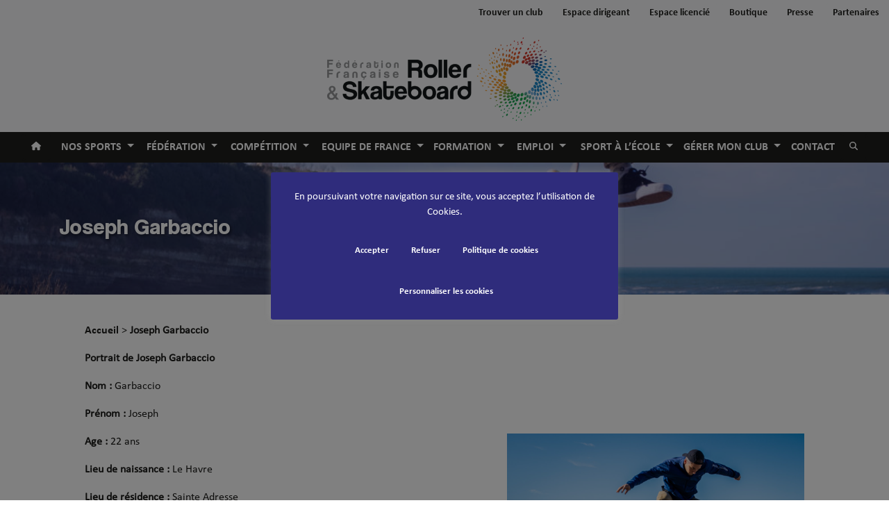

--- FILE ---
content_type: text/html; charset=UTF-8
request_url: https://ffroller-skateboard.fr/joseph-garbaccio/
body_size: 18959
content:
<!doctype html>
<html lang="fr-FR">
  <head>
  <meta charset="utf-8">
  <meta http-equiv="x-ua-compatible" content="ie=edge">
  <meta name="viewport" content="width=device-width, initial-scale=1, shrink-to-fit=no">
  <script defer src="https://www.googletagmanager.com/gtag/js?id=G-YRK291SLJ7"></script>
    <script nonce="tqJvhUekm0bb6TNm6lkPYw==">
    window.addEventListener('DOMContentLoaded', (event) => {
      // Code gtag
      window.dataLayer = window.dataLayer || [];
      function gtag(){dataLayer.push(arguments);}
      gtag('js', new Date());
      gtag('config', 'G-YRK291SLJ7');
    });
  </script>
<meta name='robots' content='index, follow, max-image-preview:large, max-snippet:-1, max-video-preview:-1' />
	<style>img:is([sizes="auto" i], [sizes^="auto," i]) { contain-intrinsic-size: 3000px 1500px }</style>
	
	<!-- This site is optimized with the Yoast SEO plugin v26.6 - https://yoast.com/wordpress/plugins/seo/ -->
	<title>Joseph Garbaccio - Fédération Française de Roller &amp; Skateboard</title>
	<meta name="description" content="Joseph Garbaccio est un skater français né au Havre. Il est en chemin pour représenter l’équipe de France de Skateboard aux Jeux Olympiques de Tokyo 2021." />
	<link rel="canonical" href="https://ffroller-skateboard.fr/joseph-garbaccio/" />
	<meta property="og:locale" content="fr_FR" />
	<meta property="og:type" content="article" />
	<meta property="og:title" content="Joseph Garbaccio - Fédération Française de Roller &amp; Skateboard" />
	<meta property="og:description" content="Joseph Garbaccio est un skater français né au Havre. Il est en chemin pour représenter l’équipe de France de Skateboard aux Jeux Olympiques de Tokyo 2021." />
	<meta property="og:url" content="https://ffroller-skateboard.fr/joseph-garbaccio/" />
	<meta property="og:site_name" content="Fédération Française de Roller &amp; Skateboard" />
	<meta property="article:publisher" content="https://www.facebook.com/FF.RollerSkateboard/?ref=br_rs" />
	<meta property="article:modified_time" content="2021-05-07T09:48:43+00:00" />
	<meta property="og:image" content="https://ffroller-skateboard.fr/wp-content/uploads/site2-2.jpg" />
	<meta property="og:image:width" content="879" />
	<meta property="og:image:height" content="800" />
	<meta property="og:image:type" content="image/jpeg" />
	<meta name="twitter:card" content="summary_large_image" />
	<meta name="twitter:site" content="@FFRollerSkate" />
	<meta name="twitter:label1" content="Durée de lecture estimée" />
	<meta name="twitter:data1" content="1 minute" />
	<script type="application/ld+json" class="yoast-schema-graph">{"@context":"https://schema.org","@graph":[{"@type":"WebPage","@id":"https://ffroller-skateboard.fr/joseph-garbaccio/","url":"https://ffroller-skateboard.fr/joseph-garbaccio/","name":"Joseph Garbaccio - Fédération Française de Roller &amp; Skateboard","isPartOf":{"@id":"https://ffroller-skateboard.fr/#website"},"primaryImageOfPage":{"@id":"https://ffroller-skateboard.fr/joseph-garbaccio/#primaryimage"},"image":{"@id":"https://ffroller-skateboard.fr/joseph-garbaccio/#primaryimage"},"thumbnailUrl":"https://ffroller-skateboard.fr/wp-content/uploads/site2-2.jpg","datePublished":"2020-07-20T14:13:57+00:00","dateModified":"2021-05-07T09:48:43+00:00","description":"Joseph Garbaccio est un skater français né au Havre. Il est en chemin pour représenter l’équipe de France de Skateboard aux Jeux Olympiques de Tokyo 2021.","breadcrumb":{"@id":"https://ffroller-skateboard.fr/joseph-garbaccio/#breadcrumb"},"inLanguage":"fr-FR","potentialAction":[{"@type":"ReadAction","target":["https://ffroller-skateboard.fr/joseph-garbaccio/"]}]},{"@type":"ImageObject","inLanguage":"fr-FR","@id":"https://ffroller-skateboard.fr/joseph-garbaccio/#primaryimage","url":"https://ffroller-skateboard.fr/wp-content/uploads/site2-2.jpg","contentUrl":"https://ffroller-skateboard.fr/wp-content/uploads/site2-2.jpg","width":879,"height":800},{"@type":"BreadcrumbList","@id":"https://ffroller-skateboard.fr/joseph-garbaccio/#breadcrumb","itemListElement":[{"@type":"ListItem","position":1,"name":"Accueil","item":"https://ffroller-skateboard.fr/"},{"@type":"ListItem","position":2,"name":"Joseph Garbaccio"}]},{"@type":"WebSite","@id":"https://ffroller-skateboard.fr/#website","url":"https://ffroller-skateboard.fr/","name":"Fédération Française de Roller & Skateboard","description":"Retrouvez l&#039;ensemble des pratiques du roller et du skateboard dans les 900 clubs de la FFRS","publisher":{"@id":"https://ffroller-skateboard.fr/#organization"},"potentialAction":[{"@type":"SearchAction","target":{"@type":"EntryPoint","urlTemplate":"https://ffroller-skateboard.fr/?s={search_term_string}"},"query-input":{"@type":"PropertyValueSpecification","valueRequired":true,"valueName":"search_term_string"}}],"inLanguage":"fr-FR"},{"@type":"Organization","@id":"https://ffroller-skateboard.fr/#organization","name":"Fédération Française de Roller & Skateboard","url":"https://ffroller-skateboard.fr/","logo":{"@type":"ImageObject","inLanguage":"fr-FR","@id":"https://ffroller-skateboard.fr/#/schema/logo/image/","url":"https://ffroller-skateboard.fr/wp-content/uploads/Logo_ffrs_logo_horizontal_quadri.png","contentUrl":"https://ffroller-skateboard.fr/wp-content/uploads/Logo_ffrs_logo_horizontal_quadri.png","width":1507,"height":536,"caption":"Fédération Française de Roller & Skateboard"},"image":{"@id":"https://ffroller-skateboard.fr/#/schema/logo/image/"},"sameAs":["https://www.facebook.com/FF.RollerSkateboard/?ref=br_rs","https://x.com/FFRollerSkate","https://www.youtube.com/user/FFRollerSkating","https://www.instagram.com/ffrollerskateboard/"]}]}</script>
	<!-- / Yoast SEO plugin. -->


<link rel='dns-prefetch' href='//fonts.googleapis.com' />
<style id='cf-frontend-style-inline-css' type='text/css'>
@font-face {
	font-family: 'Coolvetica_2';
	font-style: normal;
	font-weight: 400;
	src: url('https://ffroller-skateboard.fr/wp-content/uploads/coolvetica-condensed-rg.otf') format('OpenType');
}
</style>
<link rel='stylesheet' id='wpfd-modal-css' href='https://ffroller-skateboard.fr/wp-content/plugins/wp-file-download/app/admin/assets/css/leanmodal.css?ver=6.8.3' type='text/css' media='all' />
<link rel='stylesheet' id='wpfd-elementor-widget-style-css' href='https://ffroller-skateboard.fr/wp-content/plugins/wp-file-download/app/includes/elementor/assets/css/elementor.widgets.css?ver=6.2.3' type='text/css' media='all' />
<link rel='stylesheet' id='wpfd-jquery-tagit-css' href='https://ffroller-skateboard.fr/wp-content/plugins/wp-file-download/app/admin/assets/css/jquery.tagit.css?ver=6.8.3' type='text/css' media='all' />
<link rel='stylesheet' id='wpfd-daterangepicker-style-css' href='https://ffroller-skateboard.fr/wp-content/plugins/wp-file-download/app/admin/assets/ui/css/daterangepicker.css?ver=6.2.3' type='text/css' media='all' />
<link rel='stylesheet' id='wpfd-chosen-style-css' href='https://ffroller-skateboard.fr/wp-content/plugins/wp-file-download/app/admin/assets/css/chosen.css?ver=6.2.3' type='text/css' media='all' />
<link rel='stylesheet' id='wpfd-jquery-qtip-style-css' href='https://ffroller-skateboard.fr/wp-content/plugins/wp-file-download/app/admin/assets/ui/css/jquery.qtip.css?ver=6.2.3' type='text/css' media='all' />
<link rel='stylesheet' id='wpfd-elementor-widget-dark-style-css' href='https://ffroller-skateboard.fr/wp-content/plugins/wp-file-download/app/includes/elementor/assets/css/elementor.dark.css?ver=3.34.0' type='text/css' media='(prefers-color-scheme: dark)' />
<link rel='stylesheet' id='wpfd-elementor-widget-light-style-css' href='https://ffroller-skateboard.fr/wp-content/plugins/wp-file-download/app/includes/elementor/assets/css/elementor.light.css?ver=3.34.0' type='text/css' media='(prefers-color-scheme: light)' />
<link rel='stylesheet' id='wp-block-library-css' href='https://ffroller-skateboard.fr/wp-includes/css/dist/block-library/style.min.css?ver=6.8.3' type='text/css' media='all' />
<link rel='stylesheet' id='awsm-ead-public-css' href='https://ffroller-skateboard.fr/wp-content/plugins/embed-any-document/css/embed-public.min.css?ver=2.7.12' type='text/css' media='all' />
<style id='global-styles-inline-css' type='text/css'>
:root{--wp--preset--aspect-ratio--square: 1;--wp--preset--aspect-ratio--4-3: 4/3;--wp--preset--aspect-ratio--3-4: 3/4;--wp--preset--aspect-ratio--3-2: 3/2;--wp--preset--aspect-ratio--2-3: 2/3;--wp--preset--aspect-ratio--16-9: 16/9;--wp--preset--aspect-ratio--9-16: 9/16;--wp--preset--color--black: #000000;--wp--preset--color--cyan-bluish-gray: #abb8c3;--wp--preset--color--white: #ffffff;--wp--preset--color--pale-pink: #f78da7;--wp--preset--color--vivid-red: #cf2e2e;--wp--preset--color--luminous-vivid-orange: #ff6900;--wp--preset--color--luminous-vivid-amber: #fcb900;--wp--preset--color--light-green-cyan: #7bdcb5;--wp--preset--color--vivid-green-cyan: #00d084;--wp--preset--color--pale-cyan-blue: #8ed1fc;--wp--preset--color--vivid-cyan-blue: #0693e3;--wp--preset--color--vivid-purple: #9b51e0;--wp--preset--color--primary: #1d1d1b;--wp--preset--color--secondary: #5f5f5f;--wp--preset--color--accent: #f00;--wp--preset--color--patinage-artistique: #631b6f;--wp--preset--color--patinage-artistique-dec: #b4198b;--wp--preset--color--roller-course: #004899;--wp--preset--color--roller-course-dec: #00afb1;--wp--preset--gradient--vivid-cyan-blue-to-vivid-purple: linear-gradient(135deg,rgba(6,147,227,1) 0%,rgb(155,81,224) 100%);--wp--preset--gradient--light-green-cyan-to-vivid-green-cyan: linear-gradient(135deg,rgb(122,220,180) 0%,rgb(0,208,130) 100%);--wp--preset--gradient--luminous-vivid-amber-to-luminous-vivid-orange: linear-gradient(135deg,rgba(252,185,0,1) 0%,rgba(255,105,0,1) 100%);--wp--preset--gradient--luminous-vivid-orange-to-vivid-red: linear-gradient(135deg,rgba(255,105,0,1) 0%,rgb(207,46,46) 100%);--wp--preset--gradient--very-light-gray-to-cyan-bluish-gray: linear-gradient(135deg,rgb(238,238,238) 0%,rgb(169,184,195) 100%);--wp--preset--gradient--cool-to-warm-spectrum: linear-gradient(135deg,rgb(74,234,220) 0%,rgb(151,120,209) 20%,rgb(207,42,186) 40%,rgb(238,44,130) 60%,rgb(251,105,98) 80%,rgb(254,248,76) 100%);--wp--preset--gradient--blush-light-purple: linear-gradient(135deg,rgb(255,206,236) 0%,rgb(152,150,240) 100%);--wp--preset--gradient--blush-bordeaux: linear-gradient(135deg,rgb(254,205,165) 0%,rgb(254,45,45) 50%,rgb(107,0,62) 100%);--wp--preset--gradient--luminous-dusk: linear-gradient(135deg,rgb(255,203,112) 0%,rgb(199,81,192) 50%,rgb(65,88,208) 100%);--wp--preset--gradient--pale-ocean: linear-gradient(135deg,rgb(255,245,203) 0%,rgb(182,227,212) 50%,rgb(51,167,181) 100%);--wp--preset--gradient--electric-grass: linear-gradient(135deg,rgb(202,248,128) 0%,rgb(113,206,126) 100%);--wp--preset--gradient--midnight: linear-gradient(135deg,rgb(2,3,129) 0%,rgb(40,116,252) 100%);--wp--preset--font-size--small: 13px;--wp--preset--font-size--medium: 20px;--wp--preset--font-size--large: 36px;--wp--preset--font-size--x-large: 42px;--wp--preset--font-size--xs: 0.75rem;--wp--preset--font-size--sm: 0.875rem;--wp--preset--font-size--base: 1rem;--wp--preset--font-size--lg: 1.25rem;--wp--preset--font-size--xl: 1.5rem;--wp--preset--font-size--xxl: 2rem;--wp--preset--font-family--titling: "coolvetica", "Helvetica", sans-serif;--wp--preset--font-family--bold: "Calibri Bold", sans-serif;--wp--preset--font-family--regular: "Calibri Regular", sans-serif;--wp--preset--spacing--20: 0.44rem;--wp--preset--spacing--30: 0.67rem;--wp--preset--spacing--40: 1rem;--wp--preset--spacing--50: 1.5rem;--wp--preset--spacing--60: 2.25rem;--wp--preset--spacing--70: 3.38rem;--wp--preset--spacing--80: 5.06rem;--wp--preset--shadow--natural: 6px 6px 9px rgba(0, 0, 0, 0.2);--wp--preset--shadow--deep: 12px 12px 50px rgba(0, 0, 0, 0.4);--wp--preset--shadow--sharp: 6px 6px 0px rgba(0, 0, 0, 0.2);--wp--preset--shadow--outlined: 6px 6px 0px -3px rgba(255, 255, 255, 1), 6px 6px rgba(0, 0, 0, 1);--wp--preset--shadow--crisp: 6px 6px 0px rgba(0, 0, 0, 1);}:root { --wp--style--global--content-size: 800px;--wp--style--global--wide-size: 1200px; }:where(body) { margin: 0; }.wp-site-blocks > .alignleft { float: left; margin-right: 2em; }.wp-site-blocks > .alignright { float: right; margin-left: 2em; }.wp-site-blocks > .aligncenter { justify-content: center; margin-left: auto; margin-right: auto; }:where(.is-layout-flex){gap: 0.5em;}:where(.is-layout-grid){gap: 0.5em;}.is-layout-flow > .alignleft{float: left;margin-inline-start: 0;margin-inline-end: 2em;}.is-layout-flow > .alignright{float: right;margin-inline-start: 2em;margin-inline-end: 0;}.is-layout-flow > .aligncenter{margin-left: auto !important;margin-right: auto !important;}.is-layout-constrained > .alignleft{float: left;margin-inline-start: 0;margin-inline-end: 2em;}.is-layout-constrained > .alignright{float: right;margin-inline-start: 2em;margin-inline-end: 0;}.is-layout-constrained > .aligncenter{margin-left: auto !important;margin-right: auto !important;}.is-layout-constrained > :where(:not(.alignleft):not(.alignright):not(.alignfull)){max-width: var(--wp--style--global--content-size);margin-left: auto !important;margin-right: auto !important;}.is-layout-constrained > .alignwide{max-width: var(--wp--style--global--wide-size);}body .is-layout-flex{display: flex;}.is-layout-flex{flex-wrap: wrap;align-items: center;}.is-layout-flex > :is(*, div){margin: 0;}body .is-layout-grid{display: grid;}.is-layout-grid > :is(*, div){margin: 0;}body{background-color: var(--wp--preset--color--background);color: var(--wp--preset--color--text);font-family: var(--wp--preset--font-family--titling);line-height: 1.5;padding-top: 0px;padding-right: 0px;padding-bottom: 0px;padding-left: 0px;}a:where(:not(.wp-element-button)){text-decoration: underline;}h1{font-size: var(--wp--preset--font-size--xxl);}h2{font-size: var(--wp--preset--font-size--xl);}:root :where(.wp-element-button, .wp-block-button__link){background-color: var(--wp--preset--color--primary);border-width: 0;color: #ffffff;font-family: inherit;font-size: inherit;line-height: inherit;padding: calc(0.667em + 2px) calc(1.333em + 2px);text-decoration: none;}.has-black-color{color: var(--wp--preset--color--black) !important;}.has-cyan-bluish-gray-color{color: var(--wp--preset--color--cyan-bluish-gray) !important;}.has-white-color{color: var(--wp--preset--color--white) !important;}.has-pale-pink-color{color: var(--wp--preset--color--pale-pink) !important;}.has-vivid-red-color{color: var(--wp--preset--color--vivid-red) !important;}.has-luminous-vivid-orange-color{color: var(--wp--preset--color--luminous-vivid-orange) !important;}.has-luminous-vivid-amber-color{color: var(--wp--preset--color--luminous-vivid-amber) !important;}.has-light-green-cyan-color{color: var(--wp--preset--color--light-green-cyan) !important;}.has-vivid-green-cyan-color{color: var(--wp--preset--color--vivid-green-cyan) !important;}.has-pale-cyan-blue-color{color: var(--wp--preset--color--pale-cyan-blue) !important;}.has-vivid-cyan-blue-color{color: var(--wp--preset--color--vivid-cyan-blue) !important;}.has-vivid-purple-color{color: var(--wp--preset--color--vivid-purple) !important;}.has-primary-color{color: var(--wp--preset--color--primary) !important;}.has-secondary-color{color: var(--wp--preset--color--secondary) !important;}.has-accent-color{color: var(--wp--preset--color--accent) !important;}.has-patinage-artistique-color{color: var(--wp--preset--color--patinage-artistique) !important;}.has-patinage-artistique-dec-color{color: var(--wp--preset--color--patinage-artistique-dec) !important;}.has-roller-course-color{color: var(--wp--preset--color--roller-course) !important;}.has-roller-course-dec-color{color: var(--wp--preset--color--roller-course-dec) !important;}.has-black-background-color{background-color: var(--wp--preset--color--black) !important;}.has-cyan-bluish-gray-background-color{background-color: var(--wp--preset--color--cyan-bluish-gray) !important;}.has-white-background-color{background-color: var(--wp--preset--color--white) !important;}.has-pale-pink-background-color{background-color: var(--wp--preset--color--pale-pink) !important;}.has-vivid-red-background-color{background-color: var(--wp--preset--color--vivid-red) !important;}.has-luminous-vivid-orange-background-color{background-color: var(--wp--preset--color--luminous-vivid-orange) !important;}.has-luminous-vivid-amber-background-color{background-color: var(--wp--preset--color--luminous-vivid-amber) !important;}.has-light-green-cyan-background-color{background-color: var(--wp--preset--color--light-green-cyan) !important;}.has-vivid-green-cyan-background-color{background-color: var(--wp--preset--color--vivid-green-cyan) !important;}.has-pale-cyan-blue-background-color{background-color: var(--wp--preset--color--pale-cyan-blue) !important;}.has-vivid-cyan-blue-background-color{background-color: var(--wp--preset--color--vivid-cyan-blue) !important;}.has-vivid-purple-background-color{background-color: var(--wp--preset--color--vivid-purple) !important;}.has-primary-background-color{background-color: var(--wp--preset--color--primary) !important;}.has-secondary-background-color{background-color: var(--wp--preset--color--secondary) !important;}.has-accent-background-color{background-color: var(--wp--preset--color--accent) !important;}.has-patinage-artistique-background-color{background-color: var(--wp--preset--color--patinage-artistique) !important;}.has-patinage-artistique-dec-background-color{background-color: var(--wp--preset--color--patinage-artistique-dec) !important;}.has-roller-course-background-color{background-color: var(--wp--preset--color--roller-course) !important;}.has-roller-course-dec-background-color{background-color: var(--wp--preset--color--roller-course-dec) !important;}.has-black-border-color{border-color: var(--wp--preset--color--black) !important;}.has-cyan-bluish-gray-border-color{border-color: var(--wp--preset--color--cyan-bluish-gray) !important;}.has-white-border-color{border-color: var(--wp--preset--color--white) !important;}.has-pale-pink-border-color{border-color: var(--wp--preset--color--pale-pink) !important;}.has-vivid-red-border-color{border-color: var(--wp--preset--color--vivid-red) !important;}.has-luminous-vivid-orange-border-color{border-color: var(--wp--preset--color--luminous-vivid-orange) !important;}.has-luminous-vivid-amber-border-color{border-color: var(--wp--preset--color--luminous-vivid-amber) !important;}.has-light-green-cyan-border-color{border-color: var(--wp--preset--color--light-green-cyan) !important;}.has-vivid-green-cyan-border-color{border-color: var(--wp--preset--color--vivid-green-cyan) !important;}.has-pale-cyan-blue-border-color{border-color: var(--wp--preset--color--pale-cyan-blue) !important;}.has-vivid-cyan-blue-border-color{border-color: var(--wp--preset--color--vivid-cyan-blue) !important;}.has-vivid-purple-border-color{border-color: var(--wp--preset--color--vivid-purple) !important;}.has-primary-border-color{border-color: var(--wp--preset--color--primary) !important;}.has-secondary-border-color{border-color: var(--wp--preset--color--secondary) !important;}.has-accent-border-color{border-color: var(--wp--preset--color--accent) !important;}.has-patinage-artistique-border-color{border-color: var(--wp--preset--color--patinage-artistique) !important;}.has-patinage-artistique-dec-border-color{border-color: var(--wp--preset--color--patinage-artistique-dec) !important;}.has-roller-course-border-color{border-color: var(--wp--preset--color--roller-course) !important;}.has-roller-course-dec-border-color{border-color: var(--wp--preset--color--roller-course-dec) !important;}.has-vivid-cyan-blue-to-vivid-purple-gradient-background{background: var(--wp--preset--gradient--vivid-cyan-blue-to-vivid-purple) !important;}.has-light-green-cyan-to-vivid-green-cyan-gradient-background{background: var(--wp--preset--gradient--light-green-cyan-to-vivid-green-cyan) !important;}.has-luminous-vivid-amber-to-luminous-vivid-orange-gradient-background{background: var(--wp--preset--gradient--luminous-vivid-amber-to-luminous-vivid-orange) !important;}.has-luminous-vivid-orange-to-vivid-red-gradient-background{background: var(--wp--preset--gradient--luminous-vivid-orange-to-vivid-red) !important;}.has-very-light-gray-to-cyan-bluish-gray-gradient-background{background: var(--wp--preset--gradient--very-light-gray-to-cyan-bluish-gray) !important;}.has-cool-to-warm-spectrum-gradient-background{background: var(--wp--preset--gradient--cool-to-warm-spectrum) !important;}.has-blush-light-purple-gradient-background{background: var(--wp--preset--gradient--blush-light-purple) !important;}.has-blush-bordeaux-gradient-background{background: var(--wp--preset--gradient--blush-bordeaux) !important;}.has-luminous-dusk-gradient-background{background: var(--wp--preset--gradient--luminous-dusk) !important;}.has-pale-ocean-gradient-background{background: var(--wp--preset--gradient--pale-ocean) !important;}.has-electric-grass-gradient-background{background: var(--wp--preset--gradient--electric-grass) !important;}.has-midnight-gradient-background{background: var(--wp--preset--gradient--midnight) !important;}.has-small-font-size{font-size: var(--wp--preset--font-size--small) !important;}.has-medium-font-size{font-size: var(--wp--preset--font-size--medium) !important;}.has-large-font-size{font-size: var(--wp--preset--font-size--large) !important;}.has-x-large-font-size{font-size: var(--wp--preset--font-size--x-large) !important;}.has-xs-font-size{font-size: var(--wp--preset--font-size--xs) !important;}.has-sm-font-size{font-size: var(--wp--preset--font-size--sm) !important;}.has-base-font-size{font-size: var(--wp--preset--font-size--base) !important;}.has-lg-font-size{font-size: var(--wp--preset--font-size--lg) !important;}.has-xl-font-size{font-size: var(--wp--preset--font-size--xl) !important;}.has-xxl-font-size{font-size: var(--wp--preset--font-size--xxl) !important;}.has-titling-font-family{font-family: var(--wp--preset--font-family--titling) !important;}.has-bold-font-family{font-family: var(--wp--preset--font-family--bold) !important;}.has-regular-font-family{font-family: var(--wp--preset--font-family--regular) !important;}
:where(.wp-block-post-template.is-layout-flex){gap: 1.25em;}:where(.wp-block-post-template.is-layout-grid){gap: 1.25em;}
:where(.wp-block-columns.is-layout-flex){gap: 2em;}:where(.wp-block-columns.is-layout-grid){gap: 2em;}
:root :where(.wp-block-pullquote){font-size: 1.5em;line-height: 1.6;}
</style>
<link rel='stylesheet' id='cookie-law-info-css' href='https://ffroller-skateboard.fr/wp-content/plugins/cookie-law-info/legacy/public/css/cookie-law-info-public.css?ver=3.3.9' type='text/css' media='all' />
<link rel='stylesheet' id='cookie-law-info-gdpr-css' href='https://ffroller-skateboard.fr/wp-content/plugins/cookie-law-info/legacy/public/css/cookie-law-info-gdpr.css?ver=3.3.9' type='text/css' media='all' />
<link rel='stylesheet' id='wp-job-manager-job-listings-css' href='https://ffroller-skateboard.fr/wp-content/plugins/wp-job-manager/assets/dist/css/job-listings.css?ver=598383a28ac5f9f156e4' type='text/css' media='all' />
<link rel='stylesheet' id='category-posts-ffrs-css' href='https://ffroller-skateboard.fr/wp-content/plugins/category-posts-ffrs/cat-posts.css?ver=6.8.3' type='text/css' media='all' />
<link rel='stylesheet' id='sp-ea-style-css' href='https://ffroller-skateboard.fr/wp-content/plugins/easy-accordion-pro/public/assets/css/ea-style.min.css?ver=2.0.10' type='text/css' media='all' />
<link rel='stylesheet' id='tmm-css' href='https://ffroller-skateboard.fr/wp-content/plugins/team-members/inc/css/tmm_style.css?ver=6.8.3' type='text/css' media='all' />
<link rel='stylesheet' id='sage/main.css-css' href='https://ffroller-skateboard.fr/wp-content/themes/ffrs-theme/dist/styles/main_4c9de03d842bcfd68310.css' type='text/css' media='all' />
<link rel='stylesheet' id='SP_EAP-google-web-fonts-sp_eap_shortcode_options-css' href='//fonts.googleapis.com/css?family=Open+Sans%3A600%7COpen+Sans%3A600%7COpen+Sans%3A400' type='text/css' media='all' />
<script type="text/javascript" src="https://ffroller-skateboard.fr/wp-includes/js/jquery/jquery.min.js?ver=3.7.1" id="jquery-core-js"></script>
<script type="text/javascript" src="https://ffroller-skateboard.fr/wp-includes/js/jquery/jquery-migrate.min.js?ver=3.4.1" id="jquery-migrate-js"></script>
<script type="text/javascript" src="https://ffroller-skateboard.fr/wp-content/plugins/wp-file-download/app/admin/assets/js/jquery.leanModal.min.js?ver=6.8.3" id="wpfd-modal-js"></script>
<script type="text/javascript" id="wpfd-elementor-js-extra">
/* <![CDATA[ */
var wpfd_elemetor_vars = {"dir":"https:\/\/ffroller-skateboard.fr\/wp-content\/plugins\/wp-file-download\/"};
/* ]]> */
</script>
<script type="text/javascript" src="https://ffroller-skateboard.fr/wp-content/plugins/wp-file-download/app/includes/elementor/assets/js/jquery.elementor.js?ver=6.8.3" id="wpfd-elementor-js"></script>
<script type="text/javascript" src="https://ffroller-skateboard.fr/wp-includes/js/jquery/ui/core.min.js?ver=1.13.3" id="jquery-ui-core-js"></script>
<script type="text/javascript" src="https://ffroller-skateboard.fr/wp-includes/js/jquery/ui/menu.min.js?ver=1.13.3" id="jquery-ui-menu-js"></script>
<script type="text/javascript" src="https://ffroller-skateboard.fr/wp-includes/js/dist/dom-ready.min.js?ver=f77871ff7694fffea381" id="wp-dom-ready-js"></script>
<script type="text/javascript" src="https://ffroller-skateboard.fr/wp-includes/js/dist/hooks.min.js?ver=4d63a3d491d11ffd8ac6" id="wp-hooks-js"></script>
<script type="text/javascript" src="https://ffroller-skateboard.fr/wp-includes/js/dist/i18n.min.js?ver=5e580eb46a90c2b997e6" id="wp-i18n-js"></script>
<script type="text/javascript" id="wp-i18n-js-after">
/* <![CDATA[ */
wp.i18n.setLocaleData( { 'text direction\u0004ltr': [ 'ltr' ] } );
/* ]]> */
</script>
<script type="text/javascript" id="wp-a11y-js-translations">
/* <![CDATA[ */
( function( domain, translations ) {
	var localeData = translations.locale_data[ domain ] || translations.locale_data.messages;
	localeData[""].domain = domain;
	wp.i18n.setLocaleData( localeData, domain );
} )( "default", {"translation-revision-date":"2025-11-14 09:25:54+0000","generator":"GlotPress\/4.0.3","domain":"messages","locale_data":{"messages":{"":{"domain":"messages","plural-forms":"nplurals=2; plural=n > 1;","lang":"fr"},"Notifications":["Notifications"]}},"comment":{"reference":"wp-includes\/js\/dist\/a11y.js"}} );
/* ]]> */
</script>
<script type="text/javascript" src="https://ffroller-skateboard.fr/wp-includes/js/dist/a11y.min.js?ver=3156534cc54473497e14" id="wp-a11y-js"></script>
<script type="text/javascript" src="https://ffroller-skateboard.fr/wp-includes/js/jquery/ui/autocomplete.min.js?ver=1.13.3" id="jquery-ui-autocomplete-js"></script>
<script type="text/javascript" src="https://ffroller-skateboard.fr/wp-content/plugins/wp-file-download/app/admin/assets/js/jquery.tagit.js?ver=6.2.3" id="wpfd-jquery-tagit-js"></script>
<script type="text/javascript" src="https://ffroller-skateboard.fr/wp-content/plugins/wp-file-download/app/admin/assets/ui/js/moment.min.js?ver=6.2.3" id="wpfd-moment-js"></script>
<script type="text/javascript" src="https://ffroller-skateboard.fr/wp-content/plugins/wp-file-download/app/admin/assets/ui/js/daterangepicker.min.js?ver=6.2.3" id="wpfd-daterangepicker-js"></script>
<script type="text/javascript" src="https://ffroller-skateboard.fr/wp-content/plugins/wp-file-download/app/admin/assets/js/chosen.jquery.min.js?ver=6.2.3" id="wpfd-chosen-js"></script>
<script type="text/javascript" id="wpfd-search_filter-js-extra">
/* <![CDATA[ */
var wpfdvars = {"downloadSelected":"1","dateFormat":"DD-MM-YYYY","locale":"fr","msg_search_box_placeholder":"Input tags here...","msg_file_category":"FILES CATEGORY","msg_filter_by_tags":"Filter by Tags","msg_no_tag_in_this_category_found":"No tags in this category found!","msg_to_date_greater_than_from_date":"The To date must be greater than the From date.","msg_overlap_date":"You have selected a date that has been overlapped with the previous date.","search_file_suggestion":"0","check_empty_key_search":"","translates":{"download_selected":"Download selected","msg_upload_file":"New File(s) uploaded with success!","msg_loading":"Please wait while your file(s) is uploaded!","msg_search_file_category_placeholder":"Search in file category...","msg_search_file_category_search":"Search","wpfd_all_categories":"All Categories"}};
/* ]]> */
</script>
<script type="text/javascript" id="wpfd-search_filter-js-before">
/* <![CDATA[ */
var wpfdLocaleSettings = {
            "format": "DD-MM-YYYY",
            "separator": " - ",
            "applyLabel": "Apply",
            "cancelLabel": "Cancel",
            "fromLabel": "From",
            "toLabel": "To",
            "customRangeLabel": "Custom",
            "weekLabel": "W",
            "daysOfWeek": [
                "Su",
                "Mo",
                "Tu",
                "We",
                "Th",
                "Fr",
                "Sa",
            ],
            "monthNames": [
                "January",
                "February",
                "March",
                "April",
                "May",
                "June",
                "July",
                "August",
                "September",
                "October",
                "November",
                "December",
            ],
            "firstDay": 1,
        }
/* ]]> */
</script>
<script type="text/javascript" src="https://ffroller-skateboard.fr/wp-content/plugins/wp-file-download/app/site/assets/js/search_filter.js?ver=6.2.3" id="wpfd-search_filter-js"></script>
<script type="text/javascript" id="wpfd-search_filter-js-after">
/* <![CDATA[ */
var wpfdajaxurl = "https://ffroller-skateboard.fr/wp-admin/admin-ajax.php?juwpfisadmin=false&action=wpfd&"
/* ]]> */
</script>
<script type="text/javascript" src="https://ffroller-skateboard.fr/wp-content/plugins/wp-file-download/app/admin/assets/ui/js/jquery.qtip.min.js?ver=6.2.3" id="wpfd-jquery-qtip-js"></script>
<script type="text/javascript" src="https://ffroller-skateboard.fr/wp-content/plugins/wp-file-download/app/includes/elementor/assets/js/jquery.elementor.widgets.js?ver=6.2.3" id="jquery-elementor-widgets-js"></script>
<script type="text/javascript" id="cookie-law-info-js-extra">
/* <![CDATA[ */
var Cli_Data = {"nn_cookie_ids":["dmvk","AWSALB","lang","v1st","_gat_gtag_UA_*","_gid","_ga","_ga_*","NID","yt-remote-connected-devices","yt-remote-device-id","VISITOR_PRIVACY_METADATA","VISITOR_INFO1_LIVE","YSC","usprivacy","ts","AWSALBCORS","viewed_cookie_policy","cookielawinfo-checkbox-others","cookielawinfo-checkbox-advertisement","cookielawinfo-checkbox-analytics","cookielawinfo-checkbox-performance","cookielawinfo-checkbox-functional","CookieLawInfoConsent","cookielawinfo-checkbox-necessary"],"cookielist":[],"non_necessary_cookies":{"necessary":["usprivacy","AWSALBCORS","ts","CookieLawInfoConsent"],"functional":["v1st","lang"],"performance":["AWSALB","dmvk"],"analytics":["_gid","_gat_gtag_UA_*","_ga_*","_ga"],"advertisement":["NID","VISITOR_PRIVACY_METADATA","yt-remote-device-id","yt-remote-connected-devices","YSC","VISITOR_INFO1_LIVE"]},"ccpaEnabled":"","ccpaRegionBased":"","ccpaBarEnabled":"","strictlyEnabled":["necessary","obligatoire"],"ccpaType":"gdpr","js_blocking":"","custom_integration":"","triggerDomRefresh":"","secure_cookies":""};
var cli_cookiebar_settings = {"animate_speed_hide":"500","animate_speed_show":"500","background":"#2f2c7c","border":"#444","border_on":"","button_1_button_colour":"#2f2c7c","button_1_button_hover":"#262363","button_1_link_colour":"#fff","button_1_as_button":"1","button_1_new_win":"","button_2_button_colour":"#2f2c7c","button_2_button_hover":"#262363","button_2_link_colour":"#ffffff","button_2_as_button":"1","button_2_hidebar":"1","button_3_button_colour":"#2f2c7c","button_3_button_hover":"#262363","button_3_link_colour":"#fff","button_3_as_button":"1","button_3_new_win":"","button_4_button_colour":"#2f2c7c","button_4_button_hover":"#262363","button_4_link_colour":"#ffffff","button_4_as_button":"1","button_7_button_colour":"#2f2c7c","button_7_button_hover":"#262363","button_7_link_colour":"#fff","button_7_as_button":"1","button_7_new_win":"","font_family":"inherit","header_fix":"","notify_animate_hide":"1","notify_animate_show":"1","notify_div_id":"#cookie-law-info-bar","notify_position_horizontal":"right","notify_position_vertical":"bottom","scroll_close":"","scroll_close_reload":"1","accept_close_reload":"","reject_close_reload":"1","showagain_tab":"1","showagain_background":"#fff","showagain_border":"#000","showagain_div_id":"#cookie-law-info-again","showagain_x_position":"100px","text":"#ffffff","show_once_yn":"","show_once":"10000","logging_on":"","as_popup":"","popup_overlay":"1","bar_heading_text":"","cookie_bar_as":"popup","popup_showagain_position":"bottom-right","widget_position":"left"};
var log_object = {"ajax_url":"https:\/\/ffroller-skateboard.fr\/wp-admin\/admin-ajax.php"};
/* ]]> */
</script>
<script type="text/javascript" src="https://ffroller-skateboard.fr/wp-content/plugins/cookie-law-info/legacy/public/js/cookie-law-info-public.js?ver=3.3.9" id="cookie-law-info-js"></script>
<script type="text/javascript" id="3d-flip-book-client-locale-loader-js-extra">
/* <![CDATA[ */
var FB3D_CLIENT_LOCALE = {"ajaxurl":"https:\/\/ffroller-skateboard.fr\/wp-admin\/admin-ajax.php","dictionary":{"Table of contents":"Table of contents","Close":"Close","Bookmarks":"Bookmarks","Thumbnails":"Thumbnails","Search":"Search","Share":"Share","Facebook":"Facebook","Twitter":"Twitter","Email":"Email","Play":"Play","Previous page":"Previous page","Next page":"Next page","Zoom in":"Zoom in","Zoom out":"Zoom out","Fit view":"Fit view","Auto play":"Auto play","Full screen":"Full screen","More":"More","Smart pan":"Smart pan","Single page":"Single page","Sounds":"Sounds","Stats":"Stats","Print":"Print","Download":"Download","Goto first page":"Goto first page","Goto last page":"Goto last page"},"images":"https:\/\/ffroller-skateboard.fr\/wp-content\/plugins\/interactive-3d-flipbook-powered-physics-engine\/assets\/images\/","jsData":{"urls":[],"posts":{"ids_mis":[],"ids":[]},"pages":[],"firstPages":[],"bookCtrlProps":[],"bookTemplates":[]},"key":"3d-flip-book","pdfJS":{"pdfJsLib":"https:\/\/ffroller-skateboard.fr\/wp-content\/plugins\/interactive-3d-flipbook-powered-physics-engine\/assets\/js\/pdf.min.js?ver=4.3.136","pdfJsWorker":"https:\/\/ffroller-skateboard.fr\/wp-content\/plugins\/interactive-3d-flipbook-powered-physics-engine\/assets\/js\/pdf.worker.js?ver=4.3.136","stablePdfJsLib":"https:\/\/ffroller-skateboard.fr\/wp-content\/plugins\/interactive-3d-flipbook-powered-physics-engine\/assets\/js\/stable\/pdf.min.js?ver=2.5.207","stablePdfJsWorker":"https:\/\/ffroller-skateboard.fr\/wp-content\/plugins\/interactive-3d-flipbook-powered-physics-engine\/assets\/js\/stable\/pdf.worker.js?ver=2.5.207","pdfJsCMapUrl":"https:\/\/ffroller-skateboard.fr\/wp-content\/plugins\/interactive-3d-flipbook-powered-physics-engine\/assets\/cmaps\/"},"cacheurl":"https:\/\/ffroller-skateboard.fr\/wp-content\/uploads\/3d-flip-book\/cache\/","pluginsurl":"https:\/\/ffroller-skateboard.fr\/wp-content\/plugins\/","pluginurl":"https:\/\/ffroller-skateboard.fr\/wp-content\/plugins\/interactive-3d-flipbook-powered-physics-engine\/","thumbnailSize":{"width":"150","height":"150"},"version":"1.16.17"};
/* ]]> */
</script>
<script type="text/javascript" src="https://ffroller-skateboard.fr/wp-content/plugins/interactive-3d-flipbook-powered-physics-engine/assets/js/client-locale-loader.js?ver=1.16.17" id="3d-flip-book-client-locale-loader-js" async="async" data-wp-strategy="async"></script>
<script type="text/javascript" src="https://ffroller-skateboard.fr/wp-content/plugins/sticky-menu-or-anything-on-scroll/assets/js/jq-sticky-anything.min.js?ver=2.1.1" id="stickyAnythingLib-js"></script>
<link rel="https://api.w.org/" href="https://ffroller-skateboard.fr/wp-json/" /><link rel="alternate" title="JSON" type="application/json" href="https://ffroller-skateboard.fr/wp-json/wp/v2/pages/64840" /><link rel="EditURI" type="application/rsd+xml" title="RSD" href="https://ffroller-skateboard.fr/xmlrpc.php?rsd" />
<meta name="generator" content="WordPress 6.8.3" />
<link rel='shortlink' href='https://ffroller-skateboard.fr/?p=64840' />
<link rel="alternate" title="oEmbed (JSON)" type="application/json+oembed" href="https://ffroller-skateboard.fr/wp-json/oembed/1.0/embed?url=https%3A%2F%2Fffroller-skateboard.fr%2Fjoseph-garbaccio%2F" />
<link rel="alternate" title="oEmbed (XML)" type="text/xml+oembed" href="https://ffroller-skateboard.fr/wp-json/oembed/1.0/embed?url=https%3A%2F%2Fffroller-skateboard.fr%2Fjoseph-garbaccio%2F&#038;format=xml" />

		<!-- GA Google Analytics @ https://m0n.co/ga -->
		<script async src="https://www.googletagmanager.com/gtag/js?id=G-BZW6NH2Z8C"></script>
		<script>
			window.dataLayer = window.dataLayer || [];
			function gtag(){dataLayer.push(arguments);}
			gtag('js', new Date());
			gtag('config', 'G-BZW6NH2Z8C');
		</script>

	<meta name="generator" content="performance-lab 4.0.0; plugins: ">
<script nonce="tqJvhUekm0bb6TNm6lkPYw==">console.log('Nonce sécurisé pour les scripts inline');</script><meta name="generator" content="Elementor 3.34.0; features: e_font_icon_svg, additional_custom_breakpoints; settings: css_print_method-external, google_font-enabled, font_display-swap">
			<style>
				.e-con.e-parent:nth-of-type(n+4):not(.e-lazyloaded):not(.e-no-lazyload),
				.e-con.e-parent:nth-of-type(n+4):not(.e-lazyloaded):not(.e-no-lazyload) * {
					background-image: none !important;
				}
				@media screen and (max-height: 1024px) {
					.e-con.e-parent:nth-of-type(n+3):not(.e-lazyloaded):not(.e-no-lazyload),
					.e-con.e-parent:nth-of-type(n+3):not(.e-lazyloaded):not(.e-no-lazyload) * {
						background-image: none !important;
					}
				}
				@media screen and (max-height: 640px) {
					.e-con.e-parent:nth-of-type(n+2):not(.e-lazyloaded):not(.e-no-lazyload),
					.e-con.e-parent:nth-of-type(n+2):not(.e-lazyloaded):not(.e-no-lazyload) * {
						background-image: none !important;
					}
				}
			</style>
			<link rel="icon" href="https://ffroller-skateboard.fr/wp-content/uploads/elements_site/cropped-favicon-32x32.jpg" sizes="32x32" />
<link rel="icon" href="https://ffroller-skateboard.fr/wp-content/uploads/elements_site/cropped-favicon-192x192.jpg" sizes="192x192" />
<link rel="apple-touch-icon" href="https://ffroller-skateboard.fr/wp-content/uploads/elements_site/cropped-favicon-180x180.jpg" />
<meta name="msapplication-TileImage" content="https://ffroller-skateboard.fr/wp-content/uploads/elements_site/cropped-favicon-270x270.jpg" />
</head>
  <body class="wp-singular page-template-default page page-id-64840 wp-custom-logo wp-theme-ffrs-themeresources joseph-garbaccio ffrs-theme app-data index-data singular-data page-data page-64840-data page-joseph-garbaccio-data elementor-default elementor-kit-84444">
    <a href="#main-content" class="skip-link sr-only sr-only-focusable">Aller au contenu principal</a>
    <!-- Google Tag Manager (noscript) -->
    <noscript><iframe src="https://www.googletagmanager.com/ns.html?id=GTM-WZPSF8P" height="0" width="0"
        style="display:none;visibility:hidden"></iframe></noscript>
    <!-- End Google Tag Manager (noscript) -->
        <header id="site-header" style="--header-height: 0px;">
<!-- Header Top Bar -->
<nav id="header-top-bar" aria-label="Liens utilitaires">
  <ul class="d-flex flex-wrap justify-content-center justify-content-md-end align-items-center list-unstyled mb-0">
        <li class="m-1">
      <a class="no-underline btn btn-light btn-sm text-center px-2 py-1 text-primary" href="https://ffroller-skateboard.fr/trouver-un-club-pres-de-chez-moi/"
        aria-label="Trouver un club">
        <i class="fa fa-location-dot d-sm-none" aria-hidden="true"></i>
        <span class="d-none d-sm-inline">Trouver un club</span>
      </a>
    </li>
        <li class="m-1">
      <a class="no-underline btn btn-light btn-sm text-center px-2 py-1 text-primary" href="https://ffroller-skateboard.fr/espace-dirigeant/"
        aria-label="Espace dirigeant">
        <i class="fa fa-user-tie d-sm-none" aria-hidden="true"></i>
        <span class="d-none d-sm-inline">Espace dirigeant</span>
      </a>
    </li>
        <li class="m-1">
      <a class="no-underline btn btn-light btn-sm text-center px-2 py-1 text-primary" href="https://ffroller-skateboard.fr/intranet-licencies/"
        aria-label="Espace licencié">
        <i class="fa fa-id-badge d-sm-none" aria-hidden="true"></i>
        <span class="d-none d-sm-inline">Espace licencié</span>
      </a>
    </li>
        <li class="m-1">
      <a class="no-underline btn btn-light btn-sm text-center px-2 py-1 text-primary" href="https://boutique.ffroller-skateboard.fr/"
        aria-label="Boutique">
        <i class="fa fa-store d-sm-none" aria-hidden="true"></i>
        <span class="d-none d-sm-inline">Boutique</span>
      </a>
    </li>
        <li class="m-1">
      <a class="no-underline btn btn-light btn-sm text-center px-2 py-1 text-primary" href="https://ffroller-skateboard.fr/presse/"
        aria-label="Presse">
        <i class="fa fa-newspaper d-sm-none" aria-hidden="true"></i>
        <span class="d-none d-sm-inline">Presse</span>
      </a>
    </li>
        <li class="m-1">
      <a class="no-underline btn btn-light btn-sm text-center px-2 py-1 text-primary" href="https://ffroller-skateboard.fr/les-partenaires-de-la-federation-francaise-de-roller-et-skateboard/"
        aria-label="Partenaires">
        <i class="fa fa-handshake d-sm-none" aria-hidden="true"></i>
        <span class="d-none d-sm-inline">Partenaires</span>
      </a>
    </li>
      </ul>
</nav>
<!-- Main Header -->
<div id="main-header" class="d-flex justify-content-center align-items-center px-4 py-3">
  <a class="no-underline" href="https://ffroller-skateboard.fr" aria-label="Retour à la page d&#039;accueil">
         <img class="img-fluid site-logo"  src="https://ffroller-skateboard.fr/wp-content/uploads/Logo_ffrs_logo_horizontal_quadri-200x71.png" + srcset="https://ffroller-skateboard.fr/wp-content/uploads/Logo_ffrs_logo_horizontal_quadri-200x71.png 200w, https://ffroller-skateboard.fr/wp-content/uploads/Logo_ffrs_logo_horizontal_quadri-400x142.png 400w, https://ffroller-skateboard.fr/wp-content/uploads/Logo_ffrs_logo_horizontal_quadri-600x213.png 600w, https://ffroller-skateboard.fr/wp-content/uploads/Logo_ffrs_logo_horizontal_quadri-665x237.png 665w, https://ffroller-skateboard.fr/wp-content/uploads/Logo_ffrs_logo_horizontal_quadri-768x273.png 768w, https://ffroller-skateboard.fr/wp-content/uploads/Logo_ffrs_logo_horizontal_quadri-585x208.png 585w, https://ffroller-skateboard.fr/wp-content/uploads/Logo_ffrs_logo_horizontal_quadri-877x312.png 877w, https://ffroller-skateboard.fr/wp-content/uploads/Logo_ffrs_logo_horizontal_quadri-320x114.png 320w, https://ffroller-skateboard.fr/wp-content/uploads/Logo_ffrs_logo_horizontal_quadri-640x228.png 640w, https://ffroller-skateboard.fr/wp-content/uploads/Logo_ffrs_logo_horizontal_quadri-1280x455.png 1280w, https://ffroller-skateboard.fr/wp-content/uploads/Logo_ffrs_logo_horizontal_quadri-50x18.png 50w, https://ffroller-skateboard.fr/wp-content/uploads/Logo_ffrs_logo_horizontal_quadri-300x107.png 300w, https://ffroller-skateboard.fr/wp-content/uploads/Logo_ffrs_logo_horizontal_quadri-128x46.png 128w, https://ffroller-skateboard.fr/wp-content/uploads/Logo_ffrs_logo_horizontal_quadri-32x11.png 32w, https://ffroller-skateboard.fr/wp-content/uploads/Logo_ffrs_logo_horizontal_quadri.png 1507w"
    sizes="(max-width: 575px) 200px, (max-width: 991px) 400px, 600px"  alt="Logo de la fédération française de roller et skateboard" + width="300"
    height="120"  loading="lazy">
     </a>
</div>
<nav id="menu-primary" class="navbar navbar-expand-lg navbar-primary bg-primary py-0">
  <div class="container-fluid">
      <button id="navbarNavDropdownHome-toggle" class="navbar-toggler" type="button" data-toggle="collapse"
        data-target="#navbarNavDropdownHome" aria-controls="navbarNavDropdownHome" aria-expanded="false"
        aria-label="Toggle navigation" aria-hidden="true">
        <i class="text-white fa fa-bars"></i>
      </button>
      <div class="collapse navbar-collapse justify-content-center" id="navbarNavDropdownHome" role="region"
        aria-labelledby="navbarNavDropdownHome-toggle">
          <div class="btn-group" role="group">
            <a class="no-underline btn btn-primary" href="https://ffroller-skateboard.fr/" aria-label="Accueil"><i class="fa fa-home text-white" aria-hidden="true"></i></a>
          </div>
                      <div class="menu-menu-principal-container"><ul id="menu-menu-principal" class="navbar-nav"><li id="menu-item-3840" class="menu-item menu-item-type-custom menu-item-object-custom menu-item-has-children menu-item-3840 depth-0"><a href="#" class="dropdown-toggle" id="navbarDropdown-3840" role="button" data-toggle="dropdown" aria-haspopup="true" aria-expanded="false">Nos sports <span class="caret"></span></a>
<ul class="dropdown-menu sub-menu depth_0" aria-labelledby="navbarDropdown">
	<li id="menu-item-12929" class="menu-item menu-item-type-custom menu-item-object-custom menu-item-12929 depth-1"><a href="https://ffroller-skateboard.fr/les-disciplines/">Nos sports</a></li>
	<li id="menu-item-108477" class="menu-item menu-item-type-custom menu-item-object-custom menu-item-108477 depth-1"><a href="https://ffroller-skateboard.fr/parasport/#">Parasport</a></li>
	<li id="menu-item-4186" class="menu-item menu-item-type-custom menu-item-object-custom menu-item-4186 depth-1"><a href="https://ffroller-skateboard.fr/blog/discipline/patinage_artistique/">Roller Artistique</a></li>
	<li id="menu-item-4185" class="menu-item menu-item-type-custom menu-item-object-custom menu-item-4185 depth-1"><a href="https://ffroller-skateboard.fr/blog/discipline/roller_course">Roller Course</a></li>
	<li id="menu-item-4187" class="menu-item menu-item-type-custom menu-item-object-custom menu-item-4187 depth-1"><a href="https://ffroller-skateboard.fr/blog/discipline/roller_derby/">Roller Derby</a></li>
	<li id="menu-item-4188" class="menu-item menu-item-type-custom menu-item-object-custom menu-item-4188 depth-1"><a href="https://ffroller-skateboard.fr/blog/discipline/roller_freestyle/">Roller Freestyle Street/Rampe/Bowl</a></li>
	<li id="menu-item-76937" class="menu-item menu-item-type-custom menu-item-object-custom menu-item-76937 depth-1"><a href="https://ffroller-skateboard.fr/blog/discipline/roller_inline_freestyle/">Roller Inline Freestyle</a></li>
	<li id="menu-item-4190" class="menu-item menu-item-type-custom menu-item-object-custom menu-item-4190 depth-1"><a href="https://ffroller-skateboard.fr/blog/discipline/rink_hockey/">Rink Hockey</a></li>
	<li id="menu-item-4191" class="menu-item menu-item-type-custom menu-item-object-custom menu-item-4191 depth-1"><a href="https://ffroller-skateboard.fr/blog/discipline/roller_hockey/">Roller Hockey</a></li>
	<li id="menu-item-4189" class="menu-item menu-item-type-custom menu-item-object-custom menu-item-4189 depth-1"><a href="https://ffroller-skateboard.fr/blog/discipline/roller_randonnee_et_mobilites_actives/">Randonnée roller et mobilités actives</a></li>
	<li id="menu-item-4192" class="menu-item menu-item-type-custom menu-item-object-custom menu-item-4192 depth-1"><a target="_blank" href="https://skateboard-france.fr">Skateboard</a></li>
	<li id="menu-item-76936" class="menu-item menu-item-type-custom menu-item-object-custom menu-item-76936 depth-1"><a href="https://ffroller-skateboard.fr/blog/discipline/trottinette/">Trottinette</a></li>
	<li id="menu-item-77031" class="menu-item menu-item-type-custom menu-item-object-custom menu-item-77031 depth-1"><a href="https://ffroller-skateboard.fr/blog/discipline/roller_soccer/">Roller Soccer</a></li>
	<li id="menu-item-79597" class="menu-item menu-item-type-custom menu-item-object-custom menu-item-79597 depth-1"><a href="https://ffroller-skateboard.fr/blog/discipline/descente/">Descente</a></li>
	<li id="menu-item-84248" class="menu-item menu-item-type-custom menu-item-object-custom menu-item-84248 depth-1"><a href="https://ffroller-skateboard.fr/blog/discipline/longue-piste-sur-glace/">Longue piste sur glace</a></li>
	<li id="menu-item-98705" class="menu-item menu-item-type-custom menu-item-object-custom menu-item-98705 depth-1"><a href="https://ffroller-skateboard.fr/blog/discipline/mountainboard/">Mountainboard</a></li>
	<li id="menu-item-102996" class="menu-item menu-item-type-custom menu-item-object-custom menu-item-102996 depth-1"><a href="https://ffroller-skateboard.fr/contacter-la-ffroller-et-skateboard/">Commissions sportives</a></li>
</ul>
</li>
<li id="menu-item-3842" class="menu-item menu-item-type-custom menu-item-object-custom menu-item-has-children menu-item-3842 depth-0"><a href="#" class="dropdown-toggle" id="navbarDropdown-3842" role="button" data-toggle="dropdown" aria-haspopup="true" aria-expanded="false">Fédération <span class="caret"></span></a>
<ul class="dropdown-menu sub-menu depth_0" aria-labelledby="navbarDropdown">
	<li id="menu-item-79851" class="menu-item menu-item-type-custom menu-item-object-custom menu-item-79851 depth-1"><a href="https://ffroller-skateboard.fr/trouver-un-club-pres-de-chez-moi/">Trouver un club</a></li>
	<li id="menu-item-10792" class="menu-item menu-item-type-post_type menu-item-object-page menu-item-10792 depth-1"><a href="https://ffroller-skateboard.fr/la-federation-francaise-de-roller-et-skateboard/">Présentation</a></li>
	<li id="menu-item-6116" class="menu-item menu-item-type-post_type menu-item-object-page menu-item-6116 depth-1"><a href="https://ffroller-skateboard.fr/la-federation-francaise-de-roller-et-skateboard/historique-de-la-federation-francaise-de-roller-et-skateboard/">Historique</a></li>
	<li id="menu-item-3998" class="menu-item menu-item-type-post_type menu-item-object-page menu-item-3998 depth-1"><a href="https://ffroller-skateboard.fr/la-federation-francaise-de-roller-et-skateboard/organisation-de-la-ffrs/">Organisation</a></li>
	<li id="menu-item-49098" class="menu-item menu-item-type-custom menu-item-object-custom menu-item-49098 depth-1"><a href="https://ffroller-skateboard.fr/textes-reglementaires/">Textes règlementaires</a></li>
	<li id="menu-item-4415" class="menu-item menu-item-type-post_type menu-item-object-page menu-item-4415 depth-1"><a href="https://ffroller-skateboard.fr/la-federation-francaise-de-roller-et-skateboard/equipements/">Equipements</a></li>
	<li id="menu-item-65586" class="menu-item menu-item-type-post_type menu-item-object-page menu-item-65586 depth-1"><a href="https://ffroller-skateboard.fr/lutte-violences/">Lutte violences</a></li>
	<li id="menu-item-16154" class="menu-item menu-item-type-post_type menu-item-object-page menu-item-16154 depth-1"><a href="https://ffroller-skateboard.fr/transmettre-les-valeurs-du-roller-et-du-skateboard/">Transmettre les valeurs du roller et du skateboard</a></li>
	<li id="menu-item-16595" class="menu-item menu-item-type-post_type menu-item-object-page menu-item-16595 depth-1"><a href="https://ffroller-skateboard.fr/gerer-mon-club/creer-mon-club/assurance/">Assurance</a></li>
</ul>
</li>
<li id="menu-item-3885" class="menu-item menu-item-type-custom menu-item-object-custom menu-item-has-children menu-item-3885 depth-0"><a href="#" class="dropdown-toggle" id="navbarDropdown-3885" role="button" data-toggle="dropdown" aria-haspopup="true" aria-expanded="false">Compétition <span class="caret"></span></a>
<ul class="dropdown-menu sub-menu depth_0" aria-labelledby="navbarDropdown">
	<li id="menu-item-7077" class="menu-item menu-item-type-custom menu-item-object-custom menu-item-7077 depth-1"><a href="https://ffroller-skateboard.fr/calendrier-des-competitions/">Calendrier des compétitions</a></li>
	<li id="menu-item-7081" class="menu-item menu-item-type-post_type menu-item-object-page menu-item-7081 depth-1"><a href="https://ffroller-skateboard.fr/resultats/">Résultats</a></li>
	<li id="menu-item-10740" class="menu-item menu-item-type-custom menu-item-object-custom menu-item-10740 depth-1"><a href="https://www.canva.com/design/DAF7hyISy6Y/Ub3qzjJxKucWshvScUUOrg/view?utm_content=DAF7hyISy6Y&amp;utm_campaign=designshare&amp;utm_medium=link&amp;utm_source=editor">Pôles France</a></li>
	<li id="menu-item-4007" class="menu-item menu-item-type-post_type menu-item-object-page menu-item-has-children menu-item-4007 depth-1"><a href="#" class="dropdown-toggle" id="navbarDropdown-4007" role="button" data-toggle="dropdown" aria-haspopup="true" aria-expanded="false">Médical <span class="caret"></span></a>		<li id="menu-item-97312" class="menu-item menu-item-type-custom menu-item-object-custom menu-item-97312 depth-2"><a href="https://ffroller-skateboard.fr/surveillance-medical-reglementaire/">Surveillance Médicale Réglementaire</a></li>
		<li id="menu-item-109407" class="menu-item menu-item-type-post_type menu-item-object-page menu-item-109407 depth-2"><a href="https://ffroller-skateboard.fr/protocoles-medicaux/">Protocoles médicaux</a></li>
</li>
</ul>
</li>
<li id="menu-item-48351" class="menu-item menu-item-type-custom menu-item-object-custom menu-item-has-children menu-item-48351 depth-0"><a href="#" class="dropdown-toggle" id="navbarDropdown-48351" role="button" data-toggle="dropdown" aria-haspopup="true" aria-expanded="false">Equipe de France <span class="caret"></span></a>
<ul class="dropdown-menu sub-menu depth_0" aria-labelledby="navbarDropdown">
	<li id="menu-item-79867" class="menu-item menu-item-type-custom menu-item-object-custom menu-item-79867 depth-1"><a href="https://ffroller-skateboard.fr/blog/modalites-des-selections-en-equipe-de-france/">Modalités des sélections en Equipe de France</a></li>
	<li id="menu-item-104898" class="menu-item menu-item-type-custom menu-item-object-custom menu-item-104898 depth-1"><a href="https://ffroller-skateboard.fr/selections-en-equipe-de-france/">Listes des sélections en Equipe de France</a></li>
</ul>
</li>
<li id="menu-item-96590" class="menu-item menu-item-type-custom menu-item-object-custom menu-item-has-children menu-item-96590 depth-0"><a href="#" class="dropdown-toggle" id="navbarDropdown-96590" role="button" data-toggle="dropdown" aria-haspopup="true" aria-expanded="false">Formation <span class="caret"></span></a>
<ul class="dropdown-menu sub-menu depth_0" aria-labelledby="navbarDropdown">
	<li id="menu-item-107347" class="menu-item menu-item-type-custom menu-item-object-custom menu-item-107347 depth-1"><a href="https://ffroller-skateboard.fr/formations/">Se former</a></li>
	<li id="menu-item-107343" class="menu-item menu-item-type-post_type menu-item-object-page menu-item-107343 depth-1"><a href="https://ffroller-skateboard.fr/page-calendrier-formation/">Calendrier</a></li>
</ul>
</li>
<li id="menu-item-7930" class="menu-item menu-item-type-custom menu-item-object-custom menu-item-has-children menu-item-7930 depth-0"><a href="#" class="dropdown-toggle" id="navbarDropdown-7930" role="button" data-toggle="dropdown" aria-haspopup="true" aria-expanded="false">Emploi <span class="caret"></span></a>
<ul class="dropdown-menu sub-menu depth_0" aria-labelledby="navbarDropdown">
	<li id="menu-item-52726" class="menu-item menu-item-type-custom menu-item-object-custom menu-item-52726 depth-1"><a href="https://ffroller-skateboard.fr/blog/category/emploi/">Actualités</a></li>
	<li id="menu-item-80465" class="menu-item menu-item-type-custom menu-item-object-custom menu-item-80465 depth-1"><a href="https://ffroller-skateboard.fr/service-civique/">Service civique</a></li>
	<li id="menu-item-101433" class="menu-item menu-item-type-custom menu-item-object-custom menu-item-101433 depth-1"><a href="https://ffroller-skateboard.fr/etre-club-employeur/">Etre club employeur</a></li>
	<li id="menu-item-9824" class="menu-item menu-item-type-post_type menu-item-object-page menu-item-9824 depth-1"><a href="https://ffroller-skateboard.fr/bourse-de-lemploi/">Bourse de l’emploi</a></li>
</ul>
</li>
<li id="menu-item-63139" class="menu-item menu-item-type-custom menu-item-object-custom menu-item-has-children menu-item-63139 depth-0"><a href="#" class="dropdown-toggle" id="navbarDropdown-63139" role="button" data-toggle="dropdown" aria-haspopup="true" aria-expanded="false">Sport à l&rsquo;école <span class="caret"></span></a>
<ul class="dropdown-menu sub-menu depth_0" aria-labelledby="navbarDropdown">
	<li id="menu-item-84677" class="menu-item menu-item-type-custom menu-item-object-custom menu-item-84677 depth-1"><a href="https://ffroller-skateboard.fr/blog/gallus-accompagne-lequipe-de-france-skateboard-au-japon/">2024, le monde, le sport et les arts en partage</a></li>
	<li id="menu-item-103344" class="menu-item menu-item-type-custom menu-item-object-custom menu-item-103344 depth-1"><a href="https://ffroller-skateboard.fr/collaboration-entre-la-federation-francaise-de-roller-et-skateboard-et-lunss-creteil-une-dynamique-pour-le-skateboard-scolaire/">FFRS x UNSS</a></li>
	<li id="menu-item-62903" class="menu-item menu-item-type-custom menu-item-object-custom menu-item-62903 depth-1"><a href="https://ffroller-skateboard.fr/blog/rouler-glisser-2">Rouler Glisser</a></li>
	<li id="menu-item-77231" class="menu-item menu-item-type-custom menu-item-object-custom menu-item-77231 depth-1"><a href="https://ffroller-skateboard.fr/30-minutes-dactivite-physique-quotidienne/">30&prime; d&rsquo;activité physique</a></li>
	<li id="menu-item-80183" class="menu-item menu-item-type-custom menu-item-object-custom menu-item-80183 depth-1"><a href="https://ffroller-skateboard.fr/2h-de-sport-au-college/">2h de sport au collège</a></li>
</ul>
</li>
<li id="menu-item-65066" class="menu-item menu-item-type-custom menu-item-object-custom menu-item-has-children menu-item-65066 depth-0"><a href="#" class="dropdown-toggle" id="navbarDropdown-65066" role="button" data-toggle="dropdown" aria-haspopup="true" aria-expanded="false">Gérer mon Club <span class="caret"></span></a>
<ul class="dropdown-menu sub-menu depth_0" aria-labelledby="navbarDropdown">
	<li id="menu-item-68779" class="menu-item menu-item-type-custom menu-item-object-custom menu-item-68779 depth-1"><a href="https://ffroller-skateboard.fr/gerer-mon-club/">Gestion documentaire</a></li>
	<li id="menu-item-104795" class="menu-item menu-item-type-custom menu-item-object-custom menu-item-104795 depth-1"><a href="https://ffroller-skateboard.fr/blog/projet-sportif-federal-psf-2025-la-campagne-de-depot-de-dossier-est-ouverte/">PSF 2025</a></li>
	<li id="menu-item-81862" class="menu-item menu-item-type-post_type menu-item-object-page menu-item-81862 depth-1"><a href="https://ffroller-skateboard.fr/label-ffrs/">LABEL FFRS</a></li>
	<li id="menu-item-100415" class="menu-item menu-item-type-post_type menu-item-object-page menu-item-100415 depth-1"><a href="https://ffroller-skateboard.fr/ouvrons-grand-nos-clubs/">Ouvrons Grand Nos Clubs</a></li>
</ul>
</li>
<li id="menu-item-10165" class="menu-item menu-item-type-post_type menu-item-object-page menu-item-10165 depth-0"><a href="https://ffroller-skateboard.fr/contacter-la-ffroller-et-skateboard/">Contact</a></li>
</ul></div>
          
        </div>
        <div class="dropdown">
          <button id="search-icon" class="btn btn-primary" aria-haspopup="true" aria-expanded="false"
            aria-controls="search-form">
            <span class="sr-only">Ouvrir le formulaire de recherche</span>
            <i class="fa fa-search text-white" aria-hidden="true"></i>
          </button>
          <div id="search-form" class="dropdown-menu dropdown-menu-right p-3" aria-labelledby="search-icon">
            <form class="search-form form-inline" method="get" action="https://ffroller-skateboard.fr/">
              <div class="form-group mb-2">
                <label for="s" class="sr-only">Chercher</label>
                <input type="text" class="form-control form-control-sm" name="s" id="s" placeholder="Chercher ..." required>
              </div>
              <button type="submit" class="btn btn-secondary btn-sm">Rechercher</button>
            </form>
          </div>
        </div>

  </div>
</nav>
</header>
    <div class="container-fluid">
      <div class="row">
        <div class="page-header col-12 p-0">
  <div class="jumbotron jumbotron-fluid text-white position-relative" >
        <picture>
      <source  media="(max-width: 719px)" srcset="https://ffroller-skateboard.fr/wp-content/uploads/site2-2.jpg 879w, https://ffroller-skateboard.fr/wp-content/uploads/site2-2-428x390.jpg 428w, https://ffroller-skateboard.fr/wp-content/uploads/site2-2-768x699.jpg 768w, https://ffroller-skateboard.fr/wp-content/uploads/site2-2-1186x1080.jpg 1186w, https://ffroller-skateboard.fr/wp-content/uploads/site2-2-150x137.jpg 150w, https://ffroller-skateboard.fr/wp-content/uploads/site2-2-300x273.jpg 300w, https://ffroller-skateboard.fr/wp-content/uploads/site2-2-128x117.jpg 128w, https://ffroller-skateboard.fr/wp-content/uploads/site2-2-32x29.jpg 32w" sizes="100vw">
      <source  media="(max-width: 1079px)" srcset="https://ffroller-skateboard.fr/wp-content/uploads/site2-2.jpg 879w, https://ffroller-skateboard.fr/wp-content/uploads/site2-2-428x390.jpg 428w, https://ffroller-skateboard.fr/wp-content/uploads/site2-2-768x699.jpg 768w, https://ffroller-skateboard.fr/wp-content/uploads/site2-2-1186x1080.jpg 1186w, https://ffroller-skateboard.fr/wp-content/uploads/site2-2-150x137.jpg 150w, https://ffroller-skateboard.fr/wp-content/uploads/site2-2-300x273.jpg 300w, https://ffroller-skateboard.fr/wp-content/uploads/site2-2-128x117.jpg 128w, https://ffroller-skateboard.fr/wp-content/uploads/site2-2-32x29.jpg 32w" sizes="100vw">
      <img src="" srcset="https://ffroller-skateboard.fr/wp-content/uploads/site2-2.jpg 879w, https://ffroller-skateboard.fr/wp-content/uploads/site2-2-428x390.jpg 428w, https://ffroller-skateboard.fr/wp-content/uploads/site2-2-768x699.jpg 768w, https://ffroller-skateboard.fr/wp-content/uploads/site2-2-1186x1080.jpg 1186w, https://ffroller-skateboard.fr/wp-content/uploads/site2-2-150x137.jpg 150w, https://ffroller-skateboard.fr/wp-content/uploads/site2-2-300x273.jpg 300w, https://ffroller-skateboard.fr/wp-content/uploads/site2-2-128x117.jpg 128w, https://ffroller-skateboard.fr/wp-content/uploads/site2-2-32x29.jpg 32w" sizes="100vw"
        alt="Image descriptive de la page" class="img-fluid jumbotron-bg-image" loading="lazy">
    </picture>
    <div class="jumbotron-overlay"></div>
    
    <div class="container position-relative z-index-1">
      <h1 class="text-shadow">Joseph Garbaccio</h1>
    </div>
  </div>
</div>        <main id="main-content" class="col-md-10 offset-md-1 p-0" tabindex="-1">
               <div class="container">
    <div class="row">
      <div class="page-content col-12">
        <nav class="breadcrumb bg-transparent p-0 mt-2" aria-label="breadcrumb"><span><span><a href="https://ffroller-skateboard.fr/">Accueil</a></span> &gt; <span class="breadcrumb_last" aria-current="page"><strong>Joseph Garbaccio</strong></span></span></nav>    
    <p><strong>Portrait de Joseph Garbaccio </strong></p>
<p><strong>Nom : </strong>Garbaccio</p>
<p><strong>Prénom : </strong>Joseph</p>
<figure id="attachment_64907" aria-describedby="caption-attachment-64907" style="width: 428px" class="wp-caption alignright"><img fetchpriority="high" decoding="async" class="wp-image-64907 size-medium" src="https://ffroller-skateboard.fr/wp-content/uploads/site2-2-428x390.jpg" alt="Joseph Garbaccio, 8 fois champion de France, réalisant une figure dans les airs." width="428" height="390" srcset="https://ffroller-skateboard.fr/wp-content/uploads/site2-2-428x390.jpg 428w, https://ffroller-skateboard.fr/wp-content/uploads/site2-2-768x699.jpg 768w, https://ffroller-skateboard.fr/wp-content/uploads/site2-2-1186x1080.jpg 1186w, https://ffroller-skateboard.fr/wp-content/uploads/site2-2-150x137.jpg 150w, https://ffroller-skateboard.fr/wp-content/uploads/site2-2-300x273.jpg 300w, https://ffroller-skateboard.fr/wp-content/uploads/site2-2-128x117.jpg 128w, https://ffroller-skateboard.fr/wp-content/uploads/site2-2-32x29.jpg 32w, https://ffroller-skateboard.fr/wp-content/uploads/site2-2.jpg 879w" sizes="(max-width: 428px) 100vw, 428px" /><figcaption id="caption-attachment-64907" class="wp-caption-text">Joseph Garbaccio réalisant une figure dans les airs sur une plage.</figcaption></figure>
<p><strong>Age :</strong> 22 ans</p>
<p><strong>Lieu de naissance :</strong> Le Havre</p>
<p><strong>Lieu de résidence :</strong> Sainte Adresse</p>
<p><strong>Discipline skateboard :</strong> street &#8211; bowl</p>
<p><strong>Stance :</strong> Regular</p>
<p><strong>Palmarès :</strong></p>
<p>8 fois champion de France<br />
Plusieurs fois 1er au FISE World ( Arabie saoudite, chine, Montpellier )<br />
3e simple session 2019</p>
<p><strong>Plat préféré :</strong> Pizza maison</p>
<p><strong>Musique/artistes :</strong> A peu près tout à part du métal, ça dépend de l’activité </p>
<p><strong>Film préféré :</strong> /</p>
<p><strong>Meilleure vidéo de skate :</strong> DVS skate more, j’ai commencé le skate avec cette vidéo, j’ai du la voir 20x</p>
<p><strong>Skateur/euse préféré(e):</strong> Louie Lopez, il est vraiment trop stylé et polyvalent. J’ai pas vraiment de skateuse préférée, mais Rayssa est vraiment trop forte.</p>
<p><strong>Spot préféré :</strong> Le skatepark du havre …. Lol ! Tous les spots pourvu qu’il y ait des copains et de la rigolade</p>
<p><strong>Compte insta préféré:</strong> Zoomisme ! Pendant le confinement c’est le compte de jamy gourmand et d’Hakim Jemili, ils postent tous les jours</p>
<p><strong>Insta perso :</strong> <a href="https://www.instagram.com/joseph_garbaccio/?hl=fr">@joseph_garbaccio</a></p>
<p><strong>Hobbie en dehors du skate :</strong> le sport en général !</p>
<p>&nbsp;</p>
<p>Retrouvez toutes les informations du parcours qualificatif ici : <a href="https://ffroller-skateboard.fr/parcours-qualificatif/">https://ffroller-skateboard.fr/parcours-qualificatif/</a></p>
<p style="text-align: right;"><span class="_5mfr"><span class="_6qdm">&#x1f4f8;</span></span> Pierre Antoine Lalaude</p>
</div>

          </div>
  </div>
          </main>
              </div>
    </div>
        <footer class="content-info">
    <div class="jumbotron jumbotron-fluid mb-0 py-2 bg-secondary">
    <div class="swiper partenaire-swiper">
      <div class="swiper-wrapper">
                      <div class="swiper-slide d-flex justify-content-center align-items-center">
              <a href="http://www.maif.fr/" aria-label="En savoir plus sur MAIF">
                <picture>
                  <source srcset="https://ffroller-skateboard.fr/wp-content/uploads/img-logo-rvb-2xgris-600x403.png" type="image/webp" media="(min-width: 1200px)">
                  <source srcset="https://ffroller-skateboard.fr/wp-content/uploads/img-logo-rvb-2xgris-398x268.png" type="image/webp" media="(min-width: 768px)">
                    <source srcset="https://ffroller-skateboard.fr/wp-content/uploads/img-logo-rvb-2xgris-200x134.png" type="image/webp" media="(max-width: 767px)">
                  <img class="img-fluid partenaire-logo" src="https://ffroller-skateboard.fr/wp-content/uploads/img-logo-rvb-2xgris-200x134.png" alt="MAIF"
                    loading="lazy">
                </picture>
              </a>
            </div>
                </div>
    </div>
    <div class="swiper-placeholder">Chargement…</div>
  </div>
  
  <nav id="menu-footer" class="navbar navbar-expand-lg navbar-primary bg-primary">
    <div class="container">
        <button id="navbarNavDropdown-toggle" class="navbar-toggler menu-toggler" data-toggle="collapse"
          data-target="#navbarNavDropdown" aria-controls="navbarNavDropdown" aria-expanded="false"
          aria-label="Toggle navigation" aria-hidden="true">
          <i class="text-white fa fa-bars"></i>
        </button>
        <div class="collapse navbar-collapse" id="navbarNavDropdown" role="region" aria-labelledby="navbarNavDropdown-toggle">
                      <div class="menu-pied-de-page-container"><ul id="menu-pied-de-page" class="navbar-nav mr-auto"><li id="menu-item-136" class="menu-item menu-item-type-post_type menu-item-object-page menu-item-136 depth-0"><a href="https://ffroller-skateboard.fr/mentions-legales/">Mentions légales</a></li>
<li id="menu-item-85793" class="menu-item menu-item-type-post_type menu-item-object-page menu-item-85793 depth-0"><a href="https://ffroller-skateboard.fr/politique-de-confidentialite/">Politique de confidentialité</a></li>
<li id="menu-item-137" class="menu-item menu-item-type-post_type menu-item-object-page menu-item-137 depth-0"><a href="https://ffroller-skateboard.fr/credits/">Crédits</a></li>
<li id="menu-item-138" class="menu-item menu-item-type-post_type menu-item-object-page menu-item-138 depth-0"><a href="https://ffroller-skateboard.fr/contacter-la-ffroller-et-skateboard/">Contacter la FF Roller et Skateboard</a></li>
</ul></div>
                  </div>
        <div class="d-flex justify-content-between justify-content-md-end">
                    <a class="btn btn-primary" href="https://www.facebook.com/FF.RollerSkateboard/?ref=br_rs" target="_blank" rel="noopener noreferrer" role="button"
            aria-label="En savoir plus sur Facebook (ouvre un nouvel onglet)">
            <i class="text-light fab fa-facebook" aria-hidden="true"></i>
            <span class="sr-only">Facebook</span>
          </a>
                    <a class="btn btn-primary" href="https://twitter.com/FFRollerSkate" target="_blank" rel="noopener noreferrer" role="button"
            aria-label="En savoir plus sur Twitter (ouvre un nouvel onglet)">
            <i class="text-light fab fa-twitter" aria-hidden="true"></i>
            <span class="sr-only">Twitter</span>
          </a>
                    <a class="btn btn-primary" href="https://www.youtube.com/user/FFRollerSkating" target="_blank" rel="noopener noreferrer" role="button"
            aria-label="En savoir plus sur YouTube (ouvre un nouvel onglet)">
            <i class="text-light fab fa-youtube" aria-hidden="true"></i>
            <span class="sr-only">YouTube</span>
          </a>
                    <a class="btn btn-primary" href="https://www.instagram.com/ffrollerskateboard/" target="_blank" rel="noopener noreferrer" role="button"
            aria-label="En savoir plus sur Instagram (ouvre un nouvel onglet)">
            <i class="text-light fab fa-instagram" aria-hidden="true"></i>
            <span class="sr-only">Instagram</span>
          </a>
                    <a class="btn btn-primary" href="https://ffroller-skateboard.fr/feed" target="_blank" rel="noopener noreferrer" role="button"
            aria-label="En savoir plus sur RSS (ouvre un nouvel onglet)">
            <i class="text-light fa fa-rss" aria-hidden="true"></i>
            <span class="sr-only">RSS</span>
          </a>
                  </div>
        

    </div>
  </nav>

</footer>
    <script type="speculationrules">
{"prefetch":[{"source":"document","where":{"and":[{"href_matches":"\/*"},{"not":{"href_matches":["\/wp-*.php","\/wp-admin\/*","\/wp-content\/uploads\/*","\/wp-content\/*","\/wp-content\/plugins\/*","\/wp-content\/themes\/ffrs-theme\/resources\/*","\/*\\?(.+)"]}},{"not":{"selector_matches":"a[rel~=\"nofollow\"]"}},{"not":{"selector_matches":".no-prefetch, .no-prefetch a"}}]},"eagerness":"conservative"}]}
</script>
<!--googleoff: all--><div id="cookie-law-info-bar" data-nosnippet="true"><span>En poursuivant votre navigation sur ce site, vous acceptez l’utilisation de Cookies.<br />
<br />
<a role='button' data-cli_action="accept" id="cookie_action_close_header" class="medium cli-plugin-button cli-plugin-main-button cookie_action_close_header cli_action_button wt-cli-accept-btn" style="display:inline-block">Accepter</a>  <a role='button' id="cookie_action_close_header_reject" class="medium cli-plugin-button cli-plugin-main-button cookie_action_close_header_reject cli_action_button wt-cli-reject-btn" data-cli_action="reject">Refuser</a>  <a href="https://ffroller-skateboard.fr/politique-cookies/" id="CONSTANT_OPEN_URL" target="_blank" class="medium cli-plugin-button cli-plugin-main-link" style="display:inline-block">Politique de cookies</a><br />
<br />
<a role='button' class="medium cli-plugin-button cli-plugin-main-button cli_settings_button">Personnaliser les cookies</a>   </span></div><div id="cookie-law-info-again" style="display:none" data-nosnippet="true"><span id="cookie_hdr_showagain">Cookies et vie privée</span></div><div class="cli-modal" data-nosnippet="true" id="cliSettingsPopup" tabindex="-1" role="dialog" aria-labelledby="cliSettingsPopup" aria-hidden="true">
  <div class="cli-modal-dialog" role="document">
	<div class="cli-modal-content cli-bar-popup">
		  <button type="button" class="cli-modal-close" id="cliModalClose">
			<svg class="" viewBox="0 0 24 24"><path d="M19 6.41l-1.41-1.41-5.59 5.59-5.59-5.59-1.41 1.41 5.59 5.59-5.59 5.59 1.41 1.41 5.59-5.59 5.59 5.59 1.41-1.41-5.59-5.59z"></path><path d="M0 0h24v24h-24z" fill="none"></path></svg>
			<span class="wt-cli-sr-only">Fermer</span>
		  </button>
		  <div class="cli-modal-body">
			<div class="cli-container-fluid cli-tab-container">
	<div class="cli-row">
		<div class="cli-col-12 cli-align-items-stretch cli-px-0">
			<div class="cli-privacy-overview">
				<h4>Vue d&#039;ensemble de la protection de la vie privée</h4>				<div class="cli-privacy-content">
					<div class="cli-privacy-content-text">Ce site web utilise des cookies pour améliorer votre expérience lorsque vous naviguez sur le site. Parmi ces cookies, ceux qui sont considérés comme nécessaires sont stockés sur votre navigateur, car ils sont essentiels au fonctionnement des fonctionnalités de base du site web. Nous utilisons également des cookies de tiers qui nous aident à analyser et à comprendre la manière dont vous utilisez ce site web. Ces cookies ne seront stockés dans votre navigateur qu'avec votre consentement. Vous avez également la possibilité de refuser ces cookies. Cependant, la désactivation de certains de ces cookies peut affecter votre expérience de navigation.</div>
				</div>
				<a class="cli-privacy-readmore" aria-label="Voir plus" role="button" data-readmore-text="Voir plus" data-readless-text="Voir moins"></a>			</div>
		</div>
		<div class="cli-col-12 cli-align-items-stretch cli-px-0 cli-tab-section-container">
												<div class="cli-tab-section">
						<div class="cli-tab-header">
							<a role="button" tabindex="0" class="cli-nav-link cli-settings-mobile" data-target="necessary" data-toggle="cli-toggle-tab">
								Necessary							</a>
															<div class="wt-cli-necessary-checkbox">
									<input type="checkbox" class="cli-user-preference-checkbox"  id="wt-cli-checkbox-necessary" data-id="checkbox-necessary" checked="checked"  />
									<label class="form-check-label" for="wt-cli-checkbox-necessary">Necessary</label>
								</div>
								<span class="cli-necessary-caption">Toujours activé</span>
													</div>
						<div class="cli-tab-content">
							<div class="cli-tab-pane cli-fade" data-id="necessary">
								<div class="wt-cli-cookie-description">
									Necessary cookies are absolutely essential for the website to function properly. This category only includes cookies that ensures basic functionalities and security features of the website. These cookies do not store any personal information.								</div>
							</div>
						</div>
					</div>
																	<div class="cli-tab-section">
						<div class="cli-tab-header">
							<a role="button" tabindex="0" class="cli-nav-link cli-settings-mobile" data-target="functional" data-toggle="cli-toggle-tab">
								Functional							</a>
															<div class="cli-switch">
									<input type="checkbox" id="wt-cli-checkbox-functional" class="cli-user-preference-checkbox"  data-id="checkbox-functional" />
									<label for="wt-cli-checkbox-functional" class="cli-slider" data-cli-enable="Activé" data-cli-disable="Désactivé"><span class="wt-cli-sr-only">Functional</span></label>
								</div>
													</div>
						<div class="cli-tab-content">
							<div class="cli-tab-pane cli-fade" data-id="functional">
								<div class="wt-cli-cookie-description">
									Functional cookies help to perform certain functionalities like sharing the content of the website on social media platforms, collect feedbacks, and other third-party features.
<table class="cookielawinfo-row-cat-table cookielawinfo-winter"><thead><tr><th class="cookielawinfo-column-1">Cookie</th><th class="cookielawinfo-column-3">Durée</th><th class="cookielawinfo-column-4">Description</th></tr></thead><tbody><tr class="cookielawinfo-row"><td class="cookielawinfo-column-1">lang</td><td class="cookielawinfo-column-3">session</td><td class="cookielawinfo-column-4">LinkedIn sets this cookie to remember a user's language setting.</td></tr><tr class="cookielawinfo-row"><td class="cookielawinfo-column-1">v1st</td><td class="cookielawinfo-column-3">1 year 1 month</td><td class="cookielawinfo-column-4">The v1st cookie is set by TripAdvisor to collect details about how visitors use the website, by displaying user reviews, awards and information received on the TripAdvisor community.</td></tr></tbody></table>								</div>
							</div>
						</div>
					</div>
																	<div class="cli-tab-section">
						<div class="cli-tab-header">
							<a role="button" tabindex="0" class="cli-nav-link cli-settings-mobile" data-target="performance" data-toggle="cli-toggle-tab">
								Performance							</a>
															<div class="cli-switch">
									<input type="checkbox" id="wt-cli-checkbox-performance" class="cli-user-preference-checkbox"  data-id="checkbox-performance" />
									<label for="wt-cli-checkbox-performance" class="cli-slider" data-cli-enable="Activé" data-cli-disable="Désactivé"><span class="wt-cli-sr-only">Performance</span></label>
								</div>
													</div>
						<div class="cli-tab-content">
							<div class="cli-tab-pane cli-fade" data-id="performance">
								<div class="wt-cli-cookie-description">
									Performance cookies are used to understand and analyze the key performance indexes of the website which helps in delivering a better user experience for the visitors.
<table class="cookielawinfo-row-cat-table cookielawinfo-winter"><thead><tr><th class="cookielawinfo-column-1">Cookie</th><th class="cookielawinfo-column-3">Durée</th><th class="cookielawinfo-column-4">Description</th></tr></thead><tbody><tr class="cookielawinfo-row"><td class="cookielawinfo-column-1">AWSALB</td><td class="cookielawinfo-column-3">7 days</td><td class="cookielawinfo-column-4">AWSALB is an application load balancer cookie set by Amazon Web Services to map the session to the target.</td></tr><tr class="cookielawinfo-row"><td class="cookielawinfo-column-1">dmvk</td><td class="cookielawinfo-column-3">session</td><td class="cookielawinfo-column-4">The dmvk cookie is set by Dailymotion to record data of visitor behaviour on the website.</td></tr></tbody></table>								</div>
							</div>
						</div>
					</div>
																	<div class="cli-tab-section">
						<div class="cli-tab-header">
							<a role="button" tabindex="0" class="cli-nav-link cli-settings-mobile" data-target="analytics" data-toggle="cli-toggle-tab">
								Analytics							</a>
															<div class="cli-switch">
									<input type="checkbox" id="wt-cli-checkbox-analytics" class="cli-user-preference-checkbox"  data-id="checkbox-analytics" />
									<label for="wt-cli-checkbox-analytics" class="cli-slider" data-cli-enable="Activé" data-cli-disable="Désactivé"><span class="wt-cli-sr-only">Analytics</span></label>
								</div>
													</div>
						<div class="cli-tab-content">
							<div class="cli-tab-pane cli-fade" data-id="analytics">
								<div class="wt-cli-cookie-description">
									Analytical cookies are used to understand how visitors interact with the website. These cookies help provide information on metrics the number of visitors, bounce rate, traffic source, etc.
<table class="cookielawinfo-row-cat-table cookielawinfo-winter"><thead><tr><th class="cookielawinfo-column-1">Cookie</th><th class="cookielawinfo-column-3">Durée</th><th class="cookielawinfo-column-4">Description</th></tr></thead><tbody><tr class="cookielawinfo-row"><td class="cookielawinfo-column-1">_ga</td><td class="cookielawinfo-column-3">1 year 1 month 4 days</td><td class="cookielawinfo-column-4">Google Analytics sets this cookie to calculate visitor, session and campaign data and track site usage for the site's analytics report. The cookie stores information anonymously and assigns a randomly generated number to recognise unique visitors.</td></tr><tr class="cookielawinfo-row"><td class="cookielawinfo-column-1">_gat_gtag_UA_*</td><td class="cookielawinfo-column-3">1 minute</td><td class="cookielawinfo-column-4">Google Analytics sets this cookie to store a unique user ID.</td></tr><tr class="cookielawinfo-row"><td class="cookielawinfo-column-1">_ga_*</td><td class="cookielawinfo-column-3">1 year 1 month 4 days</td><td class="cookielawinfo-column-4">Google Analytics sets this cookie to store and count page views.</td></tr><tr class="cookielawinfo-row"><td class="cookielawinfo-column-1">_gid</td><td class="cookielawinfo-column-3">1 day</td><td class="cookielawinfo-column-4">Google Analytics sets this cookie to store information on how visitors use a website while also creating an analytics report of the website's performance. Some of the collected data includes the number of visitors, their source, and the pages they visit anonymously.</td></tr></tbody></table>								</div>
							</div>
						</div>
					</div>
																	<div class="cli-tab-section">
						<div class="cli-tab-header">
							<a role="button" tabindex="0" class="cli-nav-link cli-settings-mobile" data-target="advertisement" data-toggle="cli-toggle-tab">
								Advertisement							</a>
															<div class="cli-switch">
									<input type="checkbox" id="wt-cli-checkbox-advertisement" class="cli-user-preference-checkbox"  data-id="checkbox-advertisement" />
									<label for="wt-cli-checkbox-advertisement" class="cli-slider" data-cli-enable="Activé" data-cli-disable="Désactivé"><span class="wt-cli-sr-only">Advertisement</span></label>
								</div>
													</div>
						<div class="cli-tab-content">
							<div class="cli-tab-pane cli-fade" data-id="advertisement">
								<div class="wt-cli-cookie-description">
									Advertisement cookies are used to provide visitors with relevant ads and marketing campaigns. These cookies track visitors across websites and collect information to provide customized ads.
<table class="cookielawinfo-row-cat-table cookielawinfo-winter"><thead><tr><th class="cookielawinfo-column-1">Cookie</th><th class="cookielawinfo-column-3">Durée</th><th class="cookielawinfo-column-4">Description</th></tr></thead><tbody><tr class="cookielawinfo-row"><td class="cookielawinfo-column-1">NID</td><td class="cookielawinfo-column-3">6 months</td><td class="cookielawinfo-column-4">Google sets the cookie for advertising purposes; to limit the number of times the user sees an ad, to unwanted mute ads, and to measure the effectiveness of ads.</td></tr><tr class="cookielawinfo-row"><td class="cookielawinfo-column-1">VISITOR_INFO1_LIVE</td><td class="cookielawinfo-column-3">6 months</td><td class="cookielawinfo-column-4">YouTube sets this cookie to measure bandwidth, determining whether the user gets the new or old player interface.</td></tr><tr class="cookielawinfo-row"><td class="cookielawinfo-column-1">VISITOR_PRIVACY_METADATA</td><td class="cookielawinfo-column-3">6 months</td><td class="cookielawinfo-column-4">YouTube sets this cookie to store the user's cookie consent state for the current domain.</td></tr><tr class="cookielawinfo-row"><td class="cookielawinfo-column-1">YSC</td><td class="cookielawinfo-column-3">session</td><td class="cookielawinfo-column-4">Youtube sets this cookie to track the views of embedded videos on Youtube pages.</td></tr><tr class="cookielawinfo-row"><td class="cookielawinfo-column-1">yt-remote-connected-devices</td><td class="cookielawinfo-column-3">never</td><td class="cookielawinfo-column-4">YouTube sets this cookie to store the user's video preferences using embedded YouTube videos.</td></tr><tr class="cookielawinfo-row"><td class="cookielawinfo-column-1">yt-remote-device-id</td><td class="cookielawinfo-column-3">never</td><td class="cookielawinfo-column-4">YouTube sets this cookie to store the user's video preferences using embedded YouTube videos.</td></tr></tbody></table>								</div>
							</div>
						</div>
					</div>
																	<div class="cli-tab-section">
						<div class="cli-tab-header">
							<a role="button" tabindex="0" class="cli-nav-link cli-settings-mobile" data-target="others" data-toggle="cli-toggle-tab">
								Others							</a>
															<div class="cli-switch">
									<input type="checkbox" id="wt-cli-checkbox-others" class="cli-user-preference-checkbox"  data-id="checkbox-others" />
									<label for="wt-cli-checkbox-others" class="cli-slider" data-cli-enable="Activé" data-cli-disable="Désactivé"><span class="wt-cli-sr-only">Others</span></label>
								</div>
													</div>
						<div class="cli-tab-content">
							<div class="cli-tab-pane cli-fade" data-id="others">
								<div class="wt-cli-cookie-description">
									Other uncategorized cookies are those that are being analyzed and have not been classified into a category as yet.
								</div>
							</div>
						</div>
					</div>
										</div>
	</div>
</div>
		  </div>
		  <div class="cli-modal-footer">
			<div class="wt-cli-element cli-container-fluid cli-tab-container">
				<div class="cli-row">
					<div class="cli-col-12 cli-align-items-stretch cli-px-0">
						<div class="cli-tab-footer wt-cli-privacy-overview-actions">
						
															<a id="wt-cli-privacy-save-btn" role="button" tabindex="0" data-cli-action="accept" class="wt-cli-privacy-btn cli_setting_save_button wt-cli-privacy-accept-btn cli-btn">Enregistrer &amp; appliquer</a>
													</div>
												<div class="wt-cli-ckyes-footer-section">
							<div class="wt-cli-ckyes-brand-logo">Propulsé par <a href="https://www.cookieyes.com/"><img src="https://ffroller-skateboard.fr/wp-content/plugins/cookie-law-info/legacy/public/images/logo-cookieyes.svg" alt="CookieYes Logo"></a></div>
						</div>
						
					</div>
				</div>
			</div>
		</div>
	</div>
  </div>
</div>
<div class="cli-modal-backdrop cli-fade cli-settings-overlay"></div>
<div class="cli-modal-backdrop cli-fade cli-popupbar-overlay"></div>
<!--googleon: all-->			<script>
				const lazyloadRunObserver = () => {
					const lazyloadBackgrounds = document.querySelectorAll( `.e-con.e-parent:not(.e-lazyloaded)` );
					const lazyloadBackgroundObserver = new IntersectionObserver( ( entries ) => {
						entries.forEach( ( entry ) => {
							if ( entry.isIntersecting ) {
								let lazyloadBackground = entry.target;
								if( lazyloadBackground ) {
									lazyloadBackground.classList.add( 'e-lazyloaded' );
								}
								lazyloadBackgroundObserver.unobserve( entry.target );
							}
						});
					}, { rootMargin: '200px 0px 200px 0px' } );
					lazyloadBackgrounds.forEach( ( lazyloadBackground ) => {
						lazyloadBackgroundObserver.observe( lazyloadBackground );
					} );
				};
				const events = [
					'DOMContentLoaded',
					'elementor/lazyload/observe',
				];
				events.forEach( ( event ) => {
					document.addEventListener( event, lazyloadRunObserver );
				} );
			</script>
			<link rel='stylesheet' id='cookie-law-info-table-css' href='https://ffroller-skateboard.fr/wp-content/plugins/cookie-law-info/legacy/public/css/cookie-law-info-table.css?ver=3.3.9' type='text/css' media='all' />
<script type="text/javascript" src="https://ffroller-skateboard.fr/wp-content/plugins/embed-any-document/js/pdfobject.min.js?ver=2.7.12" id="awsm-ead-pdf-object-js"></script>
<script type="text/javascript" id="awsm-ead-public-js-extra">
/* <![CDATA[ */
var eadPublic = [];
/* ]]> */
</script>
<script type="text/javascript" src="https://ffroller-skateboard.fr/wp-content/plugins/embed-any-document/js/embed-public.min.js?ver=2.7.12" id="awsm-ead-public-js"></script>
<script type="text/javascript" id="stickThis-js-extra">
/* <![CDATA[ */
var sticky_anything_engage = {"element":"#topbar","topspace":"0","minscreenwidth":"0","maxscreenwidth":"999999","zindex":"300000","legacymode":"1","dynamicmode":"","debugmode":"","pushup":"","adminbar":"1"};
/* ]]> */
</script>
<script type="text/javascript" src="https://ffroller-skateboard.fr/wp-content/plugins/sticky-menu-or-anything-on-scroll/assets/js/stickThis.js?ver=2.1.1" id="stickThis-js"></script>
<script type="text/javascript" id="sage/main.js-js-extra">
/* <![CDATA[ */
var ajax_object = {"ajax_url":"https:\/\/ffroller-skateboard.fr\/wp-admin\/admin-ajax.php","nonce":"cab17be022","csp_nonce":"tqJvhUekm0bb6TNm6lkPYw==","debug":""};
/* ]]> */
</script>
<script type="text/javascript" src="https://ffroller-skateboard.fr/wp-content/themes/ffrs-theme/dist/scripts/main_996ec50a30123065d065.js" id="sage/main.js-js"></script>
<script type="text/javascript" src="https://ffroller-skateboard.fr/wp-content/themes/ffrs-theme/dist/scripts/aos_96cc38173a4f1a2f5718.js" id="sage/aos.js-js"></script>
        <script nonce="tqJvhUekm0bb6TNm6lkPYw==">
      (function(w,d,s,l,i){w[l]=w[l]||[];w[l].push({'gtm.start':
        new Date().getTime(),event:'gtm.js'});var f=d.getElementsByTagName(s)[0],
        j=d.createElement(s),dl=l!='dataLayer'?'&l='+l:'';j.async=true;j.src=
        'https://www.googletagmanager.com/gtm.js?id='+i+dl;f.parentNode.insertBefore(j,f);
        })(window,document,'script','dataLayer','GTM-WZPSF8P');
    </script>
  </body>
</html>
